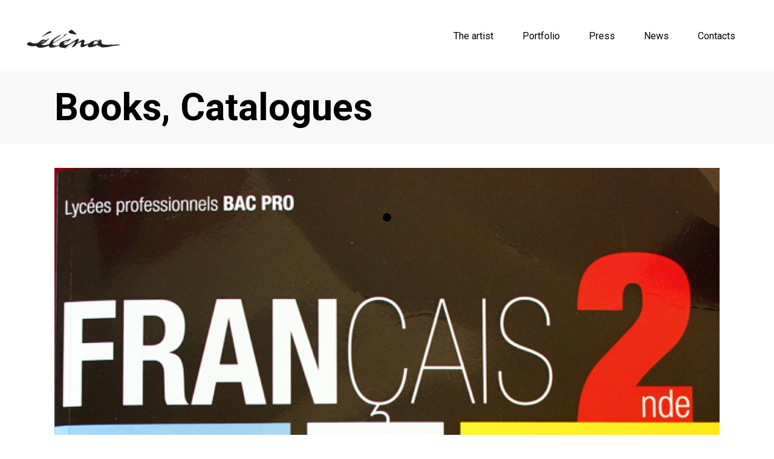

--- FILE ---
content_type: text/html; charset=UTF-8
request_url: https://www.art-elena.com/category/press/books-catalogue/
body_size: 12839
content:
<!DOCTYPE html>
<html lang="en-US">
<head>
    
        <meta charset="UTF-8"/>
        <link rel="profile" href="http://gmpg.org/xfn/11"/>
		
	            <meta name="viewport" content="width=device-width,initial-scale=1,user-scalable=yes">
		<meta name='robots' content='noindex, follow' />

	<!-- This site is optimized with the Yoast SEO plugin v20.2.1 - https://yoast.com/wordpress/plugins/seo/ -->
	<title>Books, Catalogues Archives &ndash; elena paroucheva</title>
	<meta property="og:locale" content="en_US" />
	<meta property="og:type" content="article" />
	<meta property="og:title" content="Books, Catalogues Archives &ndash; elena paroucheva" />
	<meta property="og:url" content="https://www.art-elena.com/category/press/books-catalogue/" />
	<meta property="og:site_name" content="elena paroucheva" />
	<meta name="twitter:card" content="summary_large_image" />
	<script type="application/ld+json" class="yoast-schema-graph">{"@context":"https://schema.org","@graph":[{"@type":"CollectionPage","@id":"https://www.art-elena.com/category/press/books-catalogue/","url":"https://www.art-elena.com/category/press/books-catalogue/","name":"Books, Catalogues Archives &ndash; elena paroucheva","isPartOf":{"@id":"https://www.art-elena.com/#website"},"primaryImageOfPage":{"@id":"https://www.art-elena.com/category/press/books-catalogue/#primaryimage"},"image":{"@id":"https://www.art-elena.com/category/press/books-catalogue/#primaryimage"},"thumbnailUrl":"https://www.art-elena.com/hrue/uploads/2018/08/2011-Livre-FRANCAIS-elena-1.jpg","breadcrumb":{"@id":"https://www.art-elena.com/category/press/books-catalogue/#breadcrumb"},"inLanguage":"en-US"},{"@type":"ImageObject","inLanguage":"en-US","@id":"https://www.art-elena.com/category/press/books-catalogue/#primaryimage","url":"https://www.art-elena.com/hrue/uploads/2018/08/2011-Livre-FRANCAIS-elena-1.jpg","contentUrl":"https://www.art-elena.com/hrue/uploads/2018/08/2011-Livre-FRANCAIS-elena-1.jpg","width":1492,"height":2000},{"@type":"BreadcrumbList","@id":"https://www.art-elena.com/category/press/books-catalogue/#breadcrumb","itemListElement":[{"@type":"ListItem","position":1,"name":"Home","item":"https://www.art-elena.com/"},{"@type":"ListItem","position":2,"name":"Press","item":"https://www.art-elena.com/category/press/"},{"@type":"ListItem","position":3,"name":"Books, Catalogues"}]},{"@type":"WebSite","@id":"https://www.art-elena.com/#website","url":"https://www.art-elena.com/","name":"elena paroucheva","description":"аrt and environment, pylons sculptures","potentialAction":[{"@type":"SearchAction","target":{"@type":"EntryPoint","urlTemplate":"https://www.art-elena.com/?s={search_term_string}"},"query-input":"required name=search_term_string"}],"inLanguage":"en-US"}]}</script>
	<!-- / Yoast SEO plugin. -->


<link rel='dns-prefetch' href='//www.art-elena.com' />
<link rel='dns-prefetch' href='//fonts.googleapis.com' />
<link rel="alternate" type="application/rss+xml" title="elena paroucheva &raquo; Feed" href="https://www.art-elena.com/feed/" />
<link rel="alternate" type="application/rss+xml" title="elena paroucheva &raquo; Comments Feed" href="https://www.art-elena.com/comments/feed/" />
<link rel="alternate" type="application/rss+xml" title="elena paroucheva &raquo; Books, Catalogues Category Feed" href="https://www.art-elena.com/category/press/books-catalogue/feed/" />
<script type="text/javascript">
window._wpemojiSettings = {"baseUrl":"https:\/\/s.w.org\/images\/core\/emoji\/14.0.0\/72x72\/","ext":".png","svgUrl":"https:\/\/s.w.org\/images\/core\/emoji\/14.0.0\/svg\/","svgExt":".svg","source":{"concatemoji":"https:\/\/www.art-elena.com\/wp-includes\/js\/wp-emoji-release.min.js?ver=6.1.9"}};
/*! This file is auto-generated */
!function(e,a,t){var n,r,o,i=a.createElement("canvas"),p=i.getContext&&i.getContext("2d");function s(e,t){var a=String.fromCharCode,e=(p.clearRect(0,0,i.width,i.height),p.fillText(a.apply(this,e),0,0),i.toDataURL());return p.clearRect(0,0,i.width,i.height),p.fillText(a.apply(this,t),0,0),e===i.toDataURL()}function c(e){var t=a.createElement("script");t.src=e,t.defer=t.type="text/javascript",a.getElementsByTagName("head")[0].appendChild(t)}for(o=Array("flag","emoji"),t.supports={everything:!0,everythingExceptFlag:!0},r=0;r<o.length;r++)t.supports[o[r]]=function(e){if(p&&p.fillText)switch(p.textBaseline="top",p.font="600 32px Arial",e){case"flag":return s([127987,65039,8205,9895,65039],[127987,65039,8203,9895,65039])?!1:!s([55356,56826,55356,56819],[55356,56826,8203,55356,56819])&&!s([55356,57332,56128,56423,56128,56418,56128,56421,56128,56430,56128,56423,56128,56447],[55356,57332,8203,56128,56423,8203,56128,56418,8203,56128,56421,8203,56128,56430,8203,56128,56423,8203,56128,56447]);case"emoji":return!s([129777,127995,8205,129778,127999],[129777,127995,8203,129778,127999])}return!1}(o[r]),t.supports.everything=t.supports.everything&&t.supports[o[r]],"flag"!==o[r]&&(t.supports.everythingExceptFlag=t.supports.everythingExceptFlag&&t.supports[o[r]]);t.supports.everythingExceptFlag=t.supports.everythingExceptFlag&&!t.supports.flag,t.DOMReady=!1,t.readyCallback=function(){t.DOMReady=!0},t.supports.everything||(n=function(){t.readyCallback()},a.addEventListener?(a.addEventListener("DOMContentLoaded",n,!1),e.addEventListener("load",n,!1)):(e.attachEvent("onload",n),a.attachEvent("onreadystatechange",function(){"complete"===a.readyState&&t.readyCallback()})),(e=t.source||{}).concatemoji?c(e.concatemoji):e.wpemoji&&e.twemoji&&(c(e.twemoji),c(e.wpemoji)))}(window,document,window._wpemojiSettings);
</script>
<style type="text/css">
img.wp-smiley,
img.emoji {
	display: inline !important;
	border: none !important;
	box-shadow: none !important;
	height: 1em !important;
	width: 1em !important;
	margin: 0 0.07em !important;
	vertical-align: -0.1em !important;
	background: none !important;
	padding: 0 !important;
}
</style>
	<link rel='stylesheet' id='wp-block-library-css' href='https://www.art-elena.com/wp-includes/css/dist/block-library/style.min.css?ver=6.1.9' type='text/css' media='all' />
<link rel='stylesheet' id='classic-theme-styles-css' href='https://www.art-elena.com/wp-includes/css/classic-themes.min.css?ver=1' type='text/css' media='all' />
<style id='global-styles-inline-css' type='text/css'>
body{--wp--preset--color--black: #000000;--wp--preset--color--cyan-bluish-gray: #abb8c3;--wp--preset--color--white: #ffffff;--wp--preset--color--pale-pink: #f78da7;--wp--preset--color--vivid-red: #cf2e2e;--wp--preset--color--luminous-vivid-orange: #ff6900;--wp--preset--color--luminous-vivid-amber: #fcb900;--wp--preset--color--light-green-cyan: #7bdcb5;--wp--preset--color--vivid-green-cyan: #00d084;--wp--preset--color--pale-cyan-blue: #8ed1fc;--wp--preset--color--vivid-cyan-blue: #0693e3;--wp--preset--color--vivid-purple: #9b51e0;--wp--preset--gradient--vivid-cyan-blue-to-vivid-purple: linear-gradient(135deg,rgba(6,147,227,1) 0%,rgb(155,81,224) 100%);--wp--preset--gradient--light-green-cyan-to-vivid-green-cyan: linear-gradient(135deg,rgb(122,220,180) 0%,rgb(0,208,130) 100%);--wp--preset--gradient--luminous-vivid-amber-to-luminous-vivid-orange: linear-gradient(135deg,rgba(252,185,0,1) 0%,rgba(255,105,0,1) 100%);--wp--preset--gradient--luminous-vivid-orange-to-vivid-red: linear-gradient(135deg,rgba(255,105,0,1) 0%,rgb(207,46,46) 100%);--wp--preset--gradient--very-light-gray-to-cyan-bluish-gray: linear-gradient(135deg,rgb(238,238,238) 0%,rgb(169,184,195) 100%);--wp--preset--gradient--cool-to-warm-spectrum: linear-gradient(135deg,rgb(74,234,220) 0%,rgb(151,120,209) 20%,rgb(207,42,186) 40%,rgb(238,44,130) 60%,rgb(251,105,98) 80%,rgb(254,248,76) 100%);--wp--preset--gradient--blush-light-purple: linear-gradient(135deg,rgb(255,206,236) 0%,rgb(152,150,240) 100%);--wp--preset--gradient--blush-bordeaux: linear-gradient(135deg,rgb(254,205,165) 0%,rgb(254,45,45) 50%,rgb(107,0,62) 100%);--wp--preset--gradient--luminous-dusk: linear-gradient(135deg,rgb(255,203,112) 0%,rgb(199,81,192) 50%,rgb(65,88,208) 100%);--wp--preset--gradient--pale-ocean: linear-gradient(135deg,rgb(255,245,203) 0%,rgb(182,227,212) 50%,rgb(51,167,181) 100%);--wp--preset--gradient--electric-grass: linear-gradient(135deg,rgb(202,248,128) 0%,rgb(113,206,126) 100%);--wp--preset--gradient--midnight: linear-gradient(135deg,rgb(2,3,129) 0%,rgb(40,116,252) 100%);--wp--preset--duotone--dark-grayscale: url('#wp-duotone-dark-grayscale');--wp--preset--duotone--grayscale: url('#wp-duotone-grayscale');--wp--preset--duotone--purple-yellow: url('#wp-duotone-purple-yellow');--wp--preset--duotone--blue-red: url('#wp-duotone-blue-red');--wp--preset--duotone--midnight: url('#wp-duotone-midnight');--wp--preset--duotone--magenta-yellow: url('#wp-duotone-magenta-yellow');--wp--preset--duotone--purple-green: url('#wp-duotone-purple-green');--wp--preset--duotone--blue-orange: url('#wp-duotone-blue-orange');--wp--preset--font-size--small: 13px;--wp--preset--font-size--medium: 20px;--wp--preset--font-size--large: 36px;--wp--preset--font-size--x-large: 42px;--wp--preset--spacing--20: 0.44rem;--wp--preset--spacing--30: 0.67rem;--wp--preset--spacing--40: 1rem;--wp--preset--spacing--50: 1.5rem;--wp--preset--spacing--60: 2.25rem;--wp--preset--spacing--70: 3.38rem;--wp--preset--spacing--80: 5.06rem;}:where(.is-layout-flex){gap: 0.5em;}body .is-layout-flow > .alignleft{float: left;margin-inline-start: 0;margin-inline-end: 2em;}body .is-layout-flow > .alignright{float: right;margin-inline-start: 2em;margin-inline-end: 0;}body .is-layout-flow > .aligncenter{margin-left: auto !important;margin-right: auto !important;}body .is-layout-constrained > .alignleft{float: left;margin-inline-start: 0;margin-inline-end: 2em;}body .is-layout-constrained > .alignright{float: right;margin-inline-start: 2em;margin-inline-end: 0;}body .is-layout-constrained > .aligncenter{margin-left: auto !important;margin-right: auto !important;}body .is-layout-constrained > :where(:not(.alignleft):not(.alignright):not(.alignfull)){max-width: var(--wp--style--global--content-size);margin-left: auto !important;margin-right: auto !important;}body .is-layout-constrained > .alignwide{max-width: var(--wp--style--global--wide-size);}body .is-layout-flex{display: flex;}body .is-layout-flex{flex-wrap: wrap;align-items: center;}body .is-layout-flex > *{margin: 0;}:where(.wp-block-columns.is-layout-flex){gap: 2em;}.has-black-color{color: var(--wp--preset--color--black) !important;}.has-cyan-bluish-gray-color{color: var(--wp--preset--color--cyan-bluish-gray) !important;}.has-white-color{color: var(--wp--preset--color--white) !important;}.has-pale-pink-color{color: var(--wp--preset--color--pale-pink) !important;}.has-vivid-red-color{color: var(--wp--preset--color--vivid-red) !important;}.has-luminous-vivid-orange-color{color: var(--wp--preset--color--luminous-vivid-orange) !important;}.has-luminous-vivid-amber-color{color: var(--wp--preset--color--luminous-vivid-amber) !important;}.has-light-green-cyan-color{color: var(--wp--preset--color--light-green-cyan) !important;}.has-vivid-green-cyan-color{color: var(--wp--preset--color--vivid-green-cyan) !important;}.has-pale-cyan-blue-color{color: var(--wp--preset--color--pale-cyan-blue) !important;}.has-vivid-cyan-blue-color{color: var(--wp--preset--color--vivid-cyan-blue) !important;}.has-vivid-purple-color{color: var(--wp--preset--color--vivid-purple) !important;}.has-black-background-color{background-color: var(--wp--preset--color--black) !important;}.has-cyan-bluish-gray-background-color{background-color: var(--wp--preset--color--cyan-bluish-gray) !important;}.has-white-background-color{background-color: var(--wp--preset--color--white) !important;}.has-pale-pink-background-color{background-color: var(--wp--preset--color--pale-pink) !important;}.has-vivid-red-background-color{background-color: var(--wp--preset--color--vivid-red) !important;}.has-luminous-vivid-orange-background-color{background-color: var(--wp--preset--color--luminous-vivid-orange) !important;}.has-luminous-vivid-amber-background-color{background-color: var(--wp--preset--color--luminous-vivid-amber) !important;}.has-light-green-cyan-background-color{background-color: var(--wp--preset--color--light-green-cyan) !important;}.has-vivid-green-cyan-background-color{background-color: var(--wp--preset--color--vivid-green-cyan) !important;}.has-pale-cyan-blue-background-color{background-color: var(--wp--preset--color--pale-cyan-blue) !important;}.has-vivid-cyan-blue-background-color{background-color: var(--wp--preset--color--vivid-cyan-blue) !important;}.has-vivid-purple-background-color{background-color: var(--wp--preset--color--vivid-purple) !important;}.has-black-border-color{border-color: var(--wp--preset--color--black) !important;}.has-cyan-bluish-gray-border-color{border-color: var(--wp--preset--color--cyan-bluish-gray) !important;}.has-white-border-color{border-color: var(--wp--preset--color--white) !important;}.has-pale-pink-border-color{border-color: var(--wp--preset--color--pale-pink) !important;}.has-vivid-red-border-color{border-color: var(--wp--preset--color--vivid-red) !important;}.has-luminous-vivid-orange-border-color{border-color: var(--wp--preset--color--luminous-vivid-orange) !important;}.has-luminous-vivid-amber-border-color{border-color: var(--wp--preset--color--luminous-vivid-amber) !important;}.has-light-green-cyan-border-color{border-color: var(--wp--preset--color--light-green-cyan) !important;}.has-vivid-green-cyan-border-color{border-color: var(--wp--preset--color--vivid-green-cyan) !important;}.has-pale-cyan-blue-border-color{border-color: var(--wp--preset--color--pale-cyan-blue) !important;}.has-vivid-cyan-blue-border-color{border-color: var(--wp--preset--color--vivid-cyan-blue) !important;}.has-vivid-purple-border-color{border-color: var(--wp--preset--color--vivid-purple) !important;}.has-vivid-cyan-blue-to-vivid-purple-gradient-background{background: var(--wp--preset--gradient--vivid-cyan-blue-to-vivid-purple) !important;}.has-light-green-cyan-to-vivid-green-cyan-gradient-background{background: var(--wp--preset--gradient--light-green-cyan-to-vivid-green-cyan) !important;}.has-luminous-vivid-amber-to-luminous-vivid-orange-gradient-background{background: var(--wp--preset--gradient--luminous-vivid-amber-to-luminous-vivid-orange) !important;}.has-luminous-vivid-orange-to-vivid-red-gradient-background{background: var(--wp--preset--gradient--luminous-vivid-orange-to-vivid-red) !important;}.has-very-light-gray-to-cyan-bluish-gray-gradient-background{background: var(--wp--preset--gradient--very-light-gray-to-cyan-bluish-gray) !important;}.has-cool-to-warm-spectrum-gradient-background{background: var(--wp--preset--gradient--cool-to-warm-spectrum) !important;}.has-blush-light-purple-gradient-background{background: var(--wp--preset--gradient--blush-light-purple) !important;}.has-blush-bordeaux-gradient-background{background: var(--wp--preset--gradient--blush-bordeaux) !important;}.has-luminous-dusk-gradient-background{background: var(--wp--preset--gradient--luminous-dusk) !important;}.has-pale-ocean-gradient-background{background: var(--wp--preset--gradient--pale-ocean) !important;}.has-electric-grass-gradient-background{background: var(--wp--preset--gradient--electric-grass) !important;}.has-midnight-gradient-background{background: var(--wp--preset--gradient--midnight) !important;}.has-small-font-size{font-size: var(--wp--preset--font-size--small) !important;}.has-medium-font-size{font-size: var(--wp--preset--font-size--medium) !important;}.has-large-font-size{font-size: var(--wp--preset--font-size--large) !important;}.has-x-large-font-size{font-size: var(--wp--preset--font-size--x-large) !important;}
.wp-block-navigation a:where(:not(.wp-element-button)){color: inherit;}
:where(.wp-block-columns.is-layout-flex){gap: 2em;}
.wp-block-pullquote{font-size: 1.5em;line-height: 1.6;}
</style>
<link rel='stylesheet' id='contact-form-7-css' href='https://www.art-elena.com/hrue/plugins/contact-form-7/includes/css/styles.css?ver=5.7.4' type='text/css' media='all' />
<link rel='stylesheet' id='ottar-edge-default-style-css' href='https://www.art-elena.com/hrue/themes/ottar/style.css?ver=6.1.9' type='text/css' media='all' />
<link rel='stylesheet' id='ottar-edge-modules-css' href='https://www.art-elena.com/hrue/themes/ottar/assets/css/modules.min.css?ver=6.1.9' type='text/css' media='all' />
<link rel='stylesheet' id='ottar-edge-dripicons-css' href='https://www.art-elena.com/hrue/themes/ottar/framework/lib/icons-pack/dripicons/dripicons.css?ver=6.1.9' type='text/css' media='all' />
<link rel='stylesheet' id='ottar-edge-font_elegant-css' href='https://www.art-elena.com/hrue/themes/ottar/framework/lib/icons-pack/elegant-icons/style.min.css?ver=6.1.9' type='text/css' media='all' />
<link rel='stylesheet' id='ottar-edge-font_awesome-css' href='https://www.art-elena.com/hrue/themes/ottar/framework/lib/icons-pack/font-awesome/css/fontawesome-all.min.css?ver=6.1.9' type='text/css' media='all' />
<link rel='stylesheet' id='ottar-edge-ion_icons-css' href='https://www.art-elena.com/hrue/themes/ottar/framework/lib/icons-pack/ion-icons/css/ionicons.min.css?ver=6.1.9' type='text/css' media='all' />
<link rel='stylesheet' id='ottar-edge-linea_icons-css' href='https://www.art-elena.com/hrue/themes/ottar/framework/lib/icons-pack/linea-icons/style.css?ver=6.1.9' type='text/css' media='all' />
<link rel='stylesheet' id='ottar-edge-linear_icons-css' href='https://www.art-elena.com/hrue/themes/ottar/framework/lib/icons-pack/linear-icons/style.css?ver=6.1.9' type='text/css' media='all' />
<link rel='stylesheet' id='ottar-edge-simple_line_icons-css' href='https://www.art-elena.com/hrue/themes/ottar/framework/lib/icons-pack/simple-line-icons/simple-line-icons.css?ver=6.1.9' type='text/css' media='all' />
<link rel='stylesheet' id='mediaelement-css' href='https://www.art-elena.com/wp-includes/js/mediaelement/mediaelementplayer-legacy.min.css?ver=4.2.17' type='text/css' media='all' />
<link rel='stylesheet' id='wp-mediaelement-css' href='https://www.art-elena.com/wp-includes/js/mediaelement/wp-mediaelement.min.css?ver=6.1.9' type='text/css' media='all' />
<link rel='stylesheet' id='ottar-edge-modules-responsive-css' href='https://www.art-elena.com/hrue/themes/ottar/assets/css/modules-responsive.min.css?ver=6.1.9' type='text/css' media='all' />
<link rel='stylesheet' id='ottar-edge-google-fonts-css' href='https://fonts.googleapis.com/css?family=Roboto%3A400%2C700&#038;subset=latin-ext&#038;ver=1.0.0' type='text/css' media='all' />
<link rel='stylesheet' id='js_composer_front-css' href='https://www.art-elena.com/hrue/plugins/js_composer/assets/css/js_composer.min.css?ver=6.10.0' type='text/css' media='all' />
<script type='text/javascript' src='https://www.art-elena.com/wp-includes/js/jquery/jquery.min.js?ver=3.6.1' id='jquery-core-js'></script>
<script type='text/javascript' src='https://www.art-elena.com/wp-includes/js/jquery/jquery-migrate.min.js?ver=3.3.2' id='jquery-migrate-js'></script>
<link rel="https://api.w.org/" href="https://www.art-elena.com/wp-json/" /><link rel="alternate" type="application/json" href="https://www.art-elena.com/wp-json/wp/v2/categories/235" /><link rel="EditURI" type="application/rsd+xml" title="RSD" href="https://www.art-elena.com/xmlrpc.php?rsd" />
<link rel="wlwmanifest" type="application/wlwmanifest+xml" href="https://www.art-elena.com/wp-includes/wlwmanifest.xml" />
<meta name="generator" content="WordPress 6.1.9" />
<script type="text/javascript">//<![CDATA[
  function external_links_in_new_windows_loop() {
    if (!document.links) {
      document.links = document.getElementsByTagName('a');
    }
    var change_link = false;
    var force = '';
    var ignore = '';

    for (var t=0; t<document.links.length; t++) {
      var all_links = document.links[t];
      change_link = false;
      
      if(document.links[t].hasAttribute('onClick') == false) {
        // forced if the address starts with http (or also https), but does not link to the current domain
        if(all_links.href.search(/^http/) != -1 && all_links.href.search('www.art-elena.com') == -1 && all_links.href.search(/^#/) == -1) {
          // console.log('Changed ' + all_links.href);
          change_link = true;
        }
          
        if(force != '' && all_links.href.search(force) != -1) {
          // forced
          // console.log('force ' + all_links.href);
          change_link = true;
        }
        
        if(ignore != '' && all_links.href.search(ignore) != -1) {
          // console.log('ignore ' + all_links.href);
          // ignored
          change_link = false;
        }

        if(change_link == true) {
          // console.log('Changed ' + all_links.href);
          document.links[t].setAttribute('onClick', 'javascript:window.open(\'' + all_links.href.replace(/'/g, '') + '\', \'_blank\', \'noopener\'); return false;');
          document.links[t].removeAttribute('target');
        }
      }
    }
  }
  
  // Load
  function external_links_in_new_windows_load(func)
  {  
    var oldonload = window.onload;
    if (typeof window.onload != 'function'){
      window.onload = func;
    } else {
      window.onload = function(){
        oldonload();
        func();
      }
    }
  }

  external_links_in_new_windows_load(external_links_in_new_windows_loop);
  //]]></script>

<meta name="generator" content="Powered by WPBakery Page Builder - drag and drop page builder for WordPress."/>
<style type="text/css">.broken_link, a.broken_link {
	text-decoration: line-through;
}</style><meta name="generator" content="Powered by Slider Revolution 6.6.8 - responsive, Mobile-Friendly Slider Plugin for WordPress with comfortable drag and drop interface." />
<link rel="icon" href="https://www.art-elena.com/hrue/uploads/2018/07/elena-thumbnail.png" sizes="32x32" />
<link rel="icon" href="https://www.art-elena.com/hrue/uploads/2018/07/elena-thumbnail.png" sizes="192x192" />
<link rel="apple-touch-icon" href="https://www.art-elena.com/hrue/uploads/2018/07/elena-thumbnail.png" />
<meta name="msapplication-TileImage" content="https://www.art-elena.com/hrue/uploads/2018/07/elena-thumbnail.png" />
<script>function setREVStartSize(e){
			//window.requestAnimationFrame(function() {
				window.RSIW = window.RSIW===undefined ? window.innerWidth : window.RSIW;
				window.RSIH = window.RSIH===undefined ? window.innerHeight : window.RSIH;
				try {
					var pw = document.getElementById(e.c).parentNode.offsetWidth,
						newh;
					pw = pw===0 || isNaN(pw) || (e.l=="fullwidth" || e.layout=="fullwidth") ? window.RSIW : pw;
					e.tabw = e.tabw===undefined ? 0 : parseInt(e.tabw);
					e.thumbw = e.thumbw===undefined ? 0 : parseInt(e.thumbw);
					e.tabh = e.tabh===undefined ? 0 : parseInt(e.tabh);
					e.thumbh = e.thumbh===undefined ? 0 : parseInt(e.thumbh);
					e.tabhide = e.tabhide===undefined ? 0 : parseInt(e.tabhide);
					e.thumbhide = e.thumbhide===undefined ? 0 : parseInt(e.thumbhide);
					e.mh = e.mh===undefined || e.mh=="" || e.mh==="auto" ? 0 : parseInt(e.mh,0);
					if(e.layout==="fullscreen" || e.l==="fullscreen")
						newh = Math.max(e.mh,window.RSIH);
					else{
						e.gw = Array.isArray(e.gw) ? e.gw : [e.gw];
						for (var i in e.rl) if (e.gw[i]===undefined || e.gw[i]===0) e.gw[i] = e.gw[i-1];
						e.gh = e.el===undefined || e.el==="" || (Array.isArray(e.el) && e.el.length==0)? e.gh : e.el;
						e.gh = Array.isArray(e.gh) ? e.gh : [e.gh];
						for (var i in e.rl) if (e.gh[i]===undefined || e.gh[i]===0) e.gh[i] = e.gh[i-1];
											
						var nl = new Array(e.rl.length),
							ix = 0,
							sl;
						e.tabw = e.tabhide>=pw ? 0 : e.tabw;
						e.thumbw = e.thumbhide>=pw ? 0 : e.thumbw;
						e.tabh = e.tabhide>=pw ? 0 : e.tabh;
						e.thumbh = e.thumbhide>=pw ? 0 : e.thumbh;
						for (var i in e.rl) nl[i] = e.rl[i]<window.RSIW ? 0 : e.rl[i];
						sl = nl[0];
						for (var i in nl) if (sl>nl[i] && nl[i]>0) { sl = nl[i]; ix=i;}
						var m = pw>(e.gw[ix]+e.tabw+e.thumbw) ? 1 : (pw-(e.tabw+e.thumbw)) / (e.gw[ix]);
						newh =  (e.gh[ix] * m) + (e.tabh + e.thumbh);
					}
					var el = document.getElementById(e.c);
					if (el!==null && el) el.style.height = newh+"px";
					el = document.getElementById(e.c+"_wrapper");
					if (el!==null && el) {
						el.style.height = newh+"px";
						el.style.display = "block";
					}
				} catch(e){
					console.log("Failure at Presize of Slider:" + e)
				}
			//});
		  };</script>
		<style type="text/css" id="wp-custom-css">
			.edgtf-logo-wrapper a img {
	height: 40px;
}		</style>
		<noscript><style> .wpb_animate_when_almost_visible { opacity: 1; }</style></noscript></head>
<body class="archive category category-books-catalogue category-235 ottar-core-1.2.1 ottar child-child-ver-1.0.0 ottar-ver-1.8.1 edgtf-custom-cursor-enabled edgtf-smooth-page-transitions edgtf-smooth-page-transitions-preloader edgtf-smooth-page-transitions-fadeout edgtf-grid-1300 edgtf-empty-google-api edgtf-wide-dropdown-menu-content-in-grid edgtf-fixed-on-scroll edgtf-dropdown-default edgtf-header-standard edgtf-menu-area-shadow-disable edgtf-menu-area-in-grid-shadow-disable edgtf-menu-area-border-disable edgtf-menu-area-in-grid-border-disable edgtf-logo-area-border-disable edgtf-header-vertical-shadow-disable edgtf-header-vertical-border-disable edgtf-default-mobile-header edgtf-sticky-up-mobile-header wpb-js-composer js-comp-ver-6.10.0 vc_responsive" itemscope itemtype="http://schema.org/WebPage">
            <div class="edgtf-smooth-transition-loader edgtf-mimic-ajax">
                <div class="edgtf-st-loader">
					<div class="edgtf-loading-title-holder"><div class="edgtf-loading-title-bgrnd"></div></div>                </div>
            </div>
		
<div class="edgtf-wrapper">
    <div class="edgtf-wrapper-inner">
        
    <header class="edgtf-page-header">
        
                <div class="edgtf-fixed-wrapper">
            
            <div class="edgtf-menu-area edgtf-menu-right">
                
                
                    <div class="edgtf-vertical-align-containers">
                        <div class="edgtf-position-left"><!--
				 -->
                            <div class="edgtf-position-left-inner">
                                

    <div class="edgtf-logo-wrapper">
        <a itemprop="url" href="https://www.art-elena.com/" style="height: 25px;">
            <img itemprop="image" class="edgtf-normal-logo" src="https://www.art-elena.com/hrue/uploads/2018/07/elena-logo.png" width="194" height="50"  alt="logo"/>
                            <img itemprop="image" class="edgtf-dark-logo" src="https://www.art-elena.com/hrue/uploads/2018/07/elena-logo.png" width="194" height="50"  alt="dark logo"/>                            <img itemprop="image" class="edgtf-light-logo" src="https://www.art-elena.com/hrue/uploads/2018/07/elena-logo-white.png" width="194" height="50"  alt="light logo"/>        </a>
    </div>

                                                            </div>
                        </div>
                                                <div class="edgtf-position-right"><!--
				 -->
                            <div class="edgtf-position-right-inner">
                                                                    
    <nav class="edgtf-main-menu edgtf-drop-down edgtf-default-nav">
        <ul id="menu-elena-primary-menu" class="clearfix"><li id="nav-menu-item-3670" class="menu-item menu-item-type-post_type menu-item-object-page menu-item-has-children  has_sub narrow"><a href="https://www.art-elena.com/about-me/" class=""><span class="item_outer"><span class="item_text">The artist</span><i class="edgtf-menu-arrow fa fa-angle-down"></i></span></a>
<div class="second"><div class="inner"><ul>
	<li id="nav-menu-item-4404" class="menu-item menu-item-type-post_type menu-item-object-page "><a href="https://www.art-elena.com/about-me/the-concept/" class=""><span class="item_outer"><span class="item_text">The Concept</span></span></a></li>
	<li id="nav-menu-item-4403" class="menu-item menu-item-type-post_type menu-item-object-page "><a href="https://www.art-elena.com/about-me/the-artist/" class=""><span class="item_outer"><span class="item_text">The Artist</span></span></a></li>
</ul></div></div>
</li>
<li id="nav-menu-item-3869" class="menu-item menu-item-type-post_type menu-item-object-page menu-item-has-children  has_sub narrow"><a href="https://www.art-elena.com/portfolio/" class=""><span class="item_outer"><span class="item_text">Portfolio</span><i class="edgtf-menu-arrow fa fa-angle-down"></i></span></a>
<div class="second"><div class="inner"><ul>
	<li id="nav-menu-item-4514" class="menu-item menu-item-type-post_type menu-item-object-page "><a href="https://www.art-elena.com/electric-art/" class=""><span class="item_outer"><span class="item_text">Electric Art</span></span></a></li>
	<li id="nav-menu-item-4515" class="menu-item menu-item-type-custom menu-item-object-custom "><a href="http://www.art-elena.com/projects/wind-art/" class=""><span class="item_outer"><span class="item_text">Wind art</span></span></a></li>
	<li id="nav-menu-item-4510" class="menu-item menu-item-type-post_type menu-item-object-page "><a href="https://www.art-elena.com/conceptual-art/" class=""><span class="item_outer"><span class="item_text">Conceptual art</span></span></a></li>
	<li id="nav-menu-item-4516" class="menu-item menu-item-type-post_type menu-item-object-page "><a href="https://www.art-elena.com/in-situ/" class=""><span class="item_outer"><span class="item_text">In Situ</span></span></a></li>
</ul></div></div>
</li>
<li id="nav-menu-item-4031" class="menu-item menu-item-type-post_type menu-item-object-page menu-item-has-children  has_sub narrow"><a href="https://www.art-elena.com/press/" class=""><span class="item_outer"><span class="item_text">Press</span><i class="edgtf-menu-arrow fa fa-angle-down"></i></span></a>
<div class="second"><div class="inner"><ul>
	<li id="nav-menu-item-4401" class="menu-item menu-item-type-post_type menu-item-object-page "><a href="https://www.art-elena.com/press-articles/" class=""><span class="item_outer"><span class="item_text">Press, Articles</span></span></a></li>
	<li id="nav-menu-item-4402" class="menu-item menu-item-type-post_type menu-item-object-post "><a href="https://www.art-elena.com/tv-video/" class=""><span class="item_outer"><span class="item_text">TV, Video</span></span></a></li>
	<li id="nav-menu-item-4400" class="menu-item menu-item-type-post_type menu-item-object-page "><a href="https://www.art-elena.com/books-catalogues/" class=""><span class="item_outer"><span class="item_text">Books, Catalogues</span></span></a></li>
</ul></div></div>
</li>
<li id="nav-menu-item-4032" class="menu-item menu-item-type-post_type menu-item-object-page  narrow"><a href="https://www.art-elena.com/news/" class=""><span class="item_outer"><span class="item_text">News</span></span></a></li>
<li id="nav-menu-item-4463" class="menu-item menu-item-type-post_type menu-item-object-page  narrow"><a href="https://www.art-elena.com/contacts/" class=""><span class="item_outer"><span class="item_text">Contacts</span></span></a></li>
</ul>    </nav>

                                                                                            </div>
                        </div>
                    </div>

                                </div>

                    </div>
    
        
            </header>


    <header class="edgtf-mobile-header">
        
        <div class="edgtf-mobile-header-inner">
            <div class="edgtf-mobile-header-holder">
                <div class="edgtf-grid">
                    <div class="edgtf-vertical-align-containers">
                        <div class="edgtf-vertical-align-containers">
                                                            <div class="edgtf-mobile-menu-opener edgtf-mobile-menu-opener-icon-pack">
                                    <a href="javascript:void(0)">
									<span class="edgtf-mobile-menu-icon">
										<i class="edgtf-icon-font-awesome fa fa-bars "></i>									</span>
                                                                            </a>
                                </div>
                                                        <div class="edgtf-position-center"><!--
						 -->
                                <div class="edgtf-position-center-inner">
                                    

    <div class="edgtf-mobile-logo-wrapper">
        <a itemprop="url" href="https://www.art-elena.com/" style="height: 25px">
            <img itemprop="image" src="https://www.art-elena.com/hrue/uploads/2018/07/elena-logo.png" width="194" height="50"  alt="Mobile Logo"/>
        </a>
    </div>

                                </div>
                            </div>
                            <div class="edgtf-position-right"><!--
						 -->
                                <div class="edgtf-position-right-inner">
                                                                    </div>
                            </div>
                        </div>
                    </div>
                </div>
            </div>
            
            <nav class="edgtf-mobile-nav" role="navigation" aria-label="Mobile Menu">
            <div class="edgtf-grid">
                <ul id="menu-elena-primary-menu-1" class=""><li id="mobile-menu-item-3670" class="menu-item menu-item-type-post_type menu-item-object-page menu-item-has-children  has_sub"><a href="https://www.art-elena.com/about-me/" class=""><span>The artist</span></a><span class="mobile_arrow"><i class="edgtf-sub-arrow fa fa-angle-right"></i><i class="fa fa-angle-down"></i></span>
<ul class="sub_menu">
	<li id="mobile-menu-item-4404" class="menu-item menu-item-type-post_type menu-item-object-page "><a href="https://www.art-elena.com/about-me/the-concept/" class=""><span>The Concept</span></a></li>
	<li id="mobile-menu-item-4403" class="menu-item menu-item-type-post_type menu-item-object-page "><a href="https://www.art-elena.com/about-me/the-artist/" class=""><span>The Artist</span></a></li>
</ul>
</li>
<li id="mobile-menu-item-3869" class="menu-item menu-item-type-post_type menu-item-object-page menu-item-has-children  has_sub"><a href="https://www.art-elena.com/portfolio/" class=""><span>Portfolio</span></a><span class="mobile_arrow"><i class="edgtf-sub-arrow fa fa-angle-right"></i><i class="fa fa-angle-down"></i></span>
<ul class="sub_menu">
	<li id="mobile-menu-item-4514" class="menu-item menu-item-type-post_type menu-item-object-page "><a href="https://www.art-elena.com/electric-art/" class=""><span>Electric Art</span></a></li>
	<li id="mobile-menu-item-4515" class="menu-item menu-item-type-custom menu-item-object-custom "><a href="http://www.art-elena.com/projects/wind-art/" class=""><span>Wind art</span></a></li>
	<li id="mobile-menu-item-4510" class="menu-item menu-item-type-post_type menu-item-object-page "><a href="https://www.art-elena.com/conceptual-art/" class=""><span>Conceptual art</span></a></li>
	<li id="mobile-menu-item-4516" class="menu-item menu-item-type-post_type menu-item-object-page "><a href="https://www.art-elena.com/in-situ/" class=""><span>In Situ</span></a></li>
</ul>
</li>
<li id="mobile-menu-item-4031" class="menu-item menu-item-type-post_type menu-item-object-page menu-item-has-children  has_sub"><a href="https://www.art-elena.com/press/" class=""><span>Press</span></a><span class="mobile_arrow"><i class="edgtf-sub-arrow fa fa-angle-right"></i><i class="fa fa-angle-down"></i></span>
<ul class="sub_menu">
	<li id="mobile-menu-item-4401" class="menu-item menu-item-type-post_type menu-item-object-page "><a href="https://www.art-elena.com/press-articles/" class=""><span>Press, Articles</span></a></li>
	<li id="mobile-menu-item-4402" class="menu-item menu-item-type-post_type menu-item-object-post "><a href="https://www.art-elena.com/tv-video/" class=""><span>TV, Video</span></a></li>
	<li id="mobile-menu-item-4400" class="menu-item menu-item-type-post_type menu-item-object-page "><a href="https://www.art-elena.com/books-catalogues/" class=""><span>Books, Catalogues</span></a></li>
</ul>
</li>
<li id="mobile-menu-item-4032" class="menu-item menu-item-type-post_type menu-item-object-page "><a href="https://www.art-elena.com/news/" class=""><span>News</span></a></li>
<li id="mobile-menu-item-4463" class="menu-item menu-item-type-post_type menu-item-object-page "><a href="https://www.art-elena.com/contacts/" class=""><span>Contacts</span></a></li>
</ul>            </div>
        </nav>
    
        </div>

            </header>

            <a id='edgtf-back-to-top' href='#'></a>
		
        <div class="edgtf-content" >
            <div class="edgtf-content-inner">
<div class="edgtf-title-holder edgtf-standard-type edgtf-title-va-header-bottom" style="height: 120px" data-height="120">
    
            <div class="edgtf-title-wrapper" style="height: 120px">
            <div class="edgtf-title-inner">
                <div class="edgtf-grid">
                                            <h1 class="edgtf-page-title entry-title" >
                        Books, Catalogues                        </h1>
                                                        </div>
            </div>
        </div>
    
</div>


    <div class="edgtf-container">
        
        <div class="edgtf-container-inner clearfix">
            <div class="edgtf-grid-row edgtf-grid-large-gutter">
    <div class="edgtf-page-content-holder edgtf-grid-col-12">
        <div class="edgtf-blog-holder edgtf-blog-standard edgtf-blog-pagination-standard" data-blog-type= standard data-next-page= 2 data-max-num-pages= 1 data-post-number= 10 data-excerpt-length= 60 data-archive-category= 235 >
    <div class="edgtf-blog-holder-inner">
        <article id="post-4349" class="edgtf-post-has-media post-4349 post type-post status-publish format-standard has-post-thumbnail hentry category-books-catalogue">
    <div class="edgtf-post-content">
        <div class="edgtf-post-heading">
            
    <div class="edgtf-post-image">
                <a itemprop="url" href="https://www.art-elena.com/school-book/" title="School book">
                        <img width="1492" height="2000" src="https://www.art-elena.com/hrue/uploads/2018/08/2011-Livre-FRANCAIS-elena-1.jpg" class="attachment-full size-full wp-post-image" alt="" decoding="async" srcset="https://www.art-elena.com/hrue/uploads/2018/08/2011-Livre-FRANCAIS-elena-1.jpg 1492w, https://www.art-elena.com/hrue/uploads/2018/08/2011-Livre-FRANCAIS-elena-1-224x300.jpg 224w, https://www.art-elena.com/hrue/uploads/2018/08/2011-Livre-FRANCAIS-elena-1-768x1029.jpg 768w, https://www.art-elena.com/hrue/uploads/2018/08/2011-Livre-FRANCAIS-elena-1-764x1024.jpg 764w" sizes="(max-width: 1492px) 100vw, 1492px" />                    </a>
                </div>
        </div>
        <div class="edgtf-post-text">
            <div class="edgtf-post-text-inner">
                <div class="edgtf-post-info-top">
                    <div class="edgtf-post-info-category">
    <a href="https://www.art-elena.com/category/press/books-catalogue/" rel="category tag">Books, Catalogues</a></div>                </div>
                <div class="edgtf-post-text-main clearfix">
                    
<h3 itemprop="name" class="entry-title edgtf-post-title" >
<a itemprop="url" href="https://www.art-elena.com/school-book/" title="School book">
        School book    </a>
</h3>                                                        </div>
                <div class="edgtf-post-info-bottom clearfix">
                    <div class="edgtf-post-info-bottom-left">
                            <div class="edgtf-post-read-more-button">
        <a itemprop="url" href="https://www.art-elena.com/school-book/" target="_self"  class="edgtf-btn edgtf-btn-medium edgtf-btn-simple edgtf-blog-list-button"  >            <span class="edgtf-btn-text">Read more</span>            </a>    </div>
                    </div>
                    <div class="edgtf-post-info-bottom-right">
                        <div class="edgtf-post-info-author">
    <span class="edgtf-post-info-author-text">
        By    </span>
    <a itemprop="author" class="edgtf-post-info-author-link" href="https://www.art-elena.com/author/parusheva/">
        Elena Paroucheva    </a>
</div>                        <div itemprop="dateCreated" class="edgtf-post-info-date entry-date published updated">
            <a itemprop="url" href="https://www.art-elena.com/2018/08/">
            
            August 1, 2018        </a>
        <meta itemprop="interactionCount" content="UserComments: 0"/>
</div>                            <div class="edgtf-post-info-comments-holder">
        <a itemprop="url" class="edgtf-post-info-comments" href="https://www.art-elena.com/school-book/#respond">
            0 Comments        </a>
    </div>
                            <div class="edgtf-blog-share">
        <div class="edgtf-social-share-holder">
        <ul>
        <li class="edgtf-facebook-share">
    <a itemprop="url" class="edgtf-share-link" href="#" onclick="window.open(&#039;http://www.facebook.com/sharer.php?u=https%3A%2F%2Fwww.art-elena.com%2Fschool-book%2F&#039;, &#039;sharer&#039;, &#039;toolbar=0,status=0,width=620,height=280&#039;);">
        <span class="edgtf-social-network-name">Fb</span>
    </a>
</li><li class="edgtf-twitter-share">
    <a itemprop="url" class="edgtf-share-link" href="#" onclick="window.open(&#039;https://twitter.com/intent/tweet?text=https://www.art-elena.com/school-book/&#039;, &#039;popupwindow&#039;, &#039;scrollbars=yes,width=800,height=400&#039;);">
        <span class="edgtf-social-network-name">Tw</span>
    </a>
</li><li class="edgtf-pinterest-share">
    <a itemprop="url" class="edgtf-share-link" href="#" onclick="popUp=window.open(&#039;https://pinterest.com/pin/create/button/?url=https%3A%2F%2Fwww.art-elena.com%2Fschool-book%2F&amp;description=school-book&amp;image=https%3A%2F%2Fwww.art-elena.com%2Fhrue%2Fuploads%2F2018%2F08%2F2011-Livre-FRANCAIS-elena-1.jpg&#039;, &#039;popupwindow&#039;, &#039;scrollbars=yes,width=800,height=400&#039;);popUp.focus();return false;">
        <span class="edgtf-social-network-name">Pin</span>
    </a>
</li>    </ul>
</div>    </div>
                    </div>
                </div>
            </div>
        </div>
    </div>
</article><article id="post-4332" class="edgtf-post-has-media post-4332 post type-post status-publish format-standard has-post-thumbnail hentry category-books-catalogue">
    <div class="edgtf-post-content">
        <div class="edgtf-post-heading">
            
    <div class="edgtf-post-image">
                <a itemprop="url" href="https://www.art-elena.com/books-thesis/" title="Books &#8211; thesis">
                        <img width="648" height="900" src="https://www.art-elena.com/hrue/uploads/2018/08/covers-3-1.jpg" class="attachment-full size-full wp-post-image" alt="" decoding="async" loading="lazy" srcset="https://www.art-elena.com/hrue/uploads/2018/08/covers-3-1.jpg 648w, https://www.art-elena.com/hrue/uploads/2018/08/covers-3-1-216x300.jpg 216w" sizes="(max-width: 648px) 100vw, 648px" />                    </a>
                </div>
        </div>
        <div class="edgtf-post-text">
            <div class="edgtf-post-text-inner">
                <div class="edgtf-post-info-top">
                    <div class="edgtf-post-info-category">
    <a href="https://www.art-elena.com/category/press/books-catalogue/" rel="category tag">Books, Catalogues</a></div>                </div>
                <div class="edgtf-post-text-main clearfix">
                    
<h3 itemprop="name" class="entry-title edgtf-post-title" >
<a itemprop="url" href="https://www.art-elena.com/books-thesis/" title="Books &#8211; thesis">
        Books &#8211; thesis    </a>
</h3>                                                        </div>
                <div class="edgtf-post-info-bottom clearfix">
                    <div class="edgtf-post-info-bottom-left">
                            <div class="edgtf-post-read-more-button">
        <a itemprop="url" href="https://www.art-elena.com/books-thesis/" target="_self"  class="edgtf-btn edgtf-btn-medium edgtf-btn-simple edgtf-blog-list-button"  >            <span class="edgtf-btn-text">Read more</span>            </a>    </div>
                    </div>
                    <div class="edgtf-post-info-bottom-right">
                        <div class="edgtf-post-info-author">
    <span class="edgtf-post-info-author-text">
        By    </span>
    <a itemprop="author" class="edgtf-post-info-author-link" href="https://www.art-elena.com/author/parusheva/">
        Elena Paroucheva    </a>
</div>                        <div itemprop="dateCreated" class="edgtf-post-info-date entry-date published updated">
            <a itemprop="url" href="https://www.art-elena.com/2018/08/">
            
            August 1, 2018        </a>
        <meta itemprop="interactionCount" content="UserComments: 0"/>
</div>                            <div class="edgtf-post-info-comments-holder">
        <a itemprop="url" class="edgtf-post-info-comments" href="https://www.art-elena.com/books-thesis/#respond">
            0 Comments        </a>
    </div>
                            <div class="edgtf-blog-share">
        <div class="edgtf-social-share-holder">
        <ul>
        <li class="edgtf-facebook-share">
    <a itemprop="url" class="edgtf-share-link" href="#" onclick="window.open(&#039;http://www.facebook.com/sharer.php?u=https%3A%2F%2Fwww.art-elena.com%2Fbooks-thesis%2F&#039;, &#039;sharer&#039;, &#039;toolbar=0,status=0,width=620,height=280&#039;);">
        <span class="edgtf-social-network-name">Fb</span>
    </a>
</li><li class="edgtf-twitter-share">
    <a itemprop="url" class="edgtf-share-link" href="#" onclick="window.open(&#039;https://twitter.com/intent/tweet?text=https://www.art-elena.com/books-thesis/&#039;, &#039;popupwindow&#039;, &#039;scrollbars=yes,width=800,height=400&#039;);">
        <span class="edgtf-social-network-name">Tw</span>
    </a>
</li><li class="edgtf-pinterest-share">
    <a itemprop="url" class="edgtf-share-link" href="#" onclick="popUp=window.open(&#039;https://pinterest.com/pin/create/button/?url=https%3A%2F%2Fwww.art-elena.com%2Fbooks-thesis%2F&amp;description=books-thesis&amp;image=https%3A%2F%2Fwww.art-elena.com%2Fhrue%2Fuploads%2F2018%2F08%2Fcovers-3-1.jpg&#039;, &#039;popupwindow&#039;, &#039;scrollbars=yes,width=800,height=400&#039;);popUp.focus();return false;">
        <span class="edgtf-social-network-name">Pin</span>
    </a>
</li>    </ul>
</div>    </div>
                    </div>
                </div>
            </div>
        </div>
    </div>
</article>    </div>
    </div>    </div>
            <div class="edgtf-sidebar-holder">
            <aside class="edgtf-sidebar">
    </aside>        </div>
    </div>        </div>

            </div>

</div> <!-- close div.content_inner -->
</div>  <!-- close div.content -->
</div> <!-- close div.edgtf-wrapper-inner  -->
</div> <!-- close div.edgtf-wrapper -->

		<script>
			window.RS_MODULES = window.RS_MODULES || {};
			window.RS_MODULES.modules = window.RS_MODULES.modules || {};
			window.RS_MODULES.waiting = window.RS_MODULES.waiting || [];
			window.RS_MODULES.defered = true;
			window.RS_MODULES.moduleWaiting = window.RS_MODULES.moduleWaiting || {};
			window.RS_MODULES.type = 'compiled';
		</script>
		<link rel='stylesheet' id='rs-plugin-settings-css' href='https://www.art-elena.com/hrue/plugins/revslider/public/assets/css/rs6.css?ver=6.6.8' type='text/css' media='all' />
<style id='rs-plugin-settings-inline-css' type='text/css'>
#rs-demo-id {}
</style>
<script type='text/javascript' src='https://www.art-elena.com/hrue/plugins/contact-form-7/includes/swv/js/index.js?ver=5.7.4' id='swv-js'></script>
<script type='text/javascript' id='contact-form-7-js-extra'>
/* <![CDATA[ */
var wpcf7 = {"api":{"root":"https:\/\/www.art-elena.com\/wp-json\/","namespace":"contact-form-7\/v1"}};
/* ]]> */
</script>
<script type='text/javascript' src='https://www.art-elena.com/hrue/plugins/contact-form-7/includes/js/index.js?ver=5.7.4' id='contact-form-7-js'></script>
<script type='text/javascript' src='https://www.art-elena.com/hrue/plugins/revslider/public/assets/js/rbtools.min.js?ver=6.6.8' defer async id='tp-tools-js'></script>
<script type='text/javascript' src='https://www.art-elena.com/hrue/plugins/revslider/public/assets/js/rs6.min.js?ver=6.6.8' defer async id='revmin-js'></script>
<script type='text/javascript' src='https://www.art-elena.com/wp-includes/js/jquery/ui/core.min.js?ver=1.13.2' id='jquery-ui-core-js'></script>
<script type='text/javascript' src='https://www.art-elena.com/wp-includes/js/jquery/ui/tabs.min.js?ver=1.13.2' id='jquery-ui-tabs-js'></script>
<script type='text/javascript' src='https://www.art-elena.com/wp-includes/js/jquery/ui/accordion.min.js?ver=1.13.2' id='jquery-ui-accordion-js'></script>
<script type='text/javascript' id='mediaelement-core-js-before'>
var mejsL10n = {"language":"en","strings":{"mejs.download-file":"Download File","mejs.install-flash":"You are using a browser that does not have Flash player enabled or installed. Please turn on your Flash player plugin or download the latest version from https:\/\/get.adobe.com\/flashplayer\/","mejs.fullscreen":"Fullscreen","mejs.play":"Play","mejs.pause":"Pause","mejs.time-slider":"Time Slider","mejs.time-help-text":"Use Left\/Right Arrow keys to advance one second, Up\/Down arrows to advance ten seconds.","mejs.live-broadcast":"Live Broadcast","mejs.volume-help-text":"Use Up\/Down Arrow keys to increase or decrease volume.","mejs.unmute":"Unmute","mejs.mute":"Mute","mejs.volume-slider":"Volume Slider","mejs.video-player":"Video Player","mejs.audio-player":"Audio Player","mejs.captions-subtitles":"Captions\/Subtitles","mejs.captions-chapters":"Chapters","mejs.none":"None","mejs.afrikaans":"Afrikaans","mejs.albanian":"Albanian","mejs.arabic":"Arabic","mejs.belarusian":"Belarusian","mejs.bulgarian":"Bulgarian","mejs.catalan":"Catalan","mejs.chinese":"Chinese","mejs.chinese-simplified":"Chinese (Simplified)","mejs.chinese-traditional":"Chinese (Traditional)","mejs.croatian":"Croatian","mejs.czech":"Czech","mejs.danish":"Danish","mejs.dutch":"Dutch","mejs.english":"English","mejs.estonian":"Estonian","mejs.filipino":"Filipino","mejs.finnish":"Finnish","mejs.french":"French","mejs.galician":"Galician","mejs.german":"German","mejs.greek":"Greek","mejs.haitian-creole":"Haitian Creole","mejs.hebrew":"Hebrew","mejs.hindi":"Hindi","mejs.hungarian":"Hungarian","mejs.icelandic":"Icelandic","mejs.indonesian":"Indonesian","mejs.irish":"Irish","mejs.italian":"Italian","mejs.japanese":"Japanese","mejs.korean":"Korean","mejs.latvian":"Latvian","mejs.lithuanian":"Lithuanian","mejs.macedonian":"Macedonian","mejs.malay":"Malay","mejs.maltese":"Maltese","mejs.norwegian":"Norwegian","mejs.persian":"Persian","mejs.polish":"Polish","mejs.portuguese":"Portuguese","mejs.romanian":"Romanian","mejs.russian":"Russian","mejs.serbian":"Serbian","mejs.slovak":"Slovak","mejs.slovenian":"Slovenian","mejs.spanish":"Spanish","mejs.swahili":"Swahili","mejs.swedish":"Swedish","mejs.tagalog":"Tagalog","mejs.thai":"Thai","mejs.turkish":"Turkish","mejs.ukrainian":"Ukrainian","mejs.vietnamese":"Vietnamese","mejs.welsh":"Welsh","mejs.yiddish":"Yiddish"}};
</script>
<script type='text/javascript' src='https://www.art-elena.com/wp-includes/js/mediaelement/mediaelement-and-player.min.js?ver=4.2.17' id='mediaelement-core-js'></script>
<script type='text/javascript' src='https://www.art-elena.com/wp-includes/js/mediaelement/mediaelement-migrate.min.js?ver=6.1.9' id='mediaelement-migrate-js'></script>
<script type='text/javascript' id='mediaelement-js-extra'>
/* <![CDATA[ */
var _wpmejsSettings = {"pluginPath":"\/wp-includes\/js\/mediaelement\/","classPrefix":"mejs-","stretching":"responsive"};
/* ]]> */
</script>
<script type='text/javascript' src='https://www.art-elena.com/wp-includes/js/mediaelement/wp-mediaelement.min.js?ver=6.1.9' id='wp-mediaelement-js'></script>
<script type='text/javascript' src='https://www.art-elena.com/hrue/themes/ottar/assets/js/modules/plugins/jquery.appear.js?ver=6.1.9' id='appear-js'></script>
<script type='text/javascript' src='https://www.art-elena.com/hrue/themes/ottar/assets/js/modules/plugins/modernizr.min.js?ver=6.1.9' id='modernizr-js'></script>
<script type='text/javascript' src='https://www.art-elena.com/wp-includes/js/hoverIntent.min.js?ver=1.10.2' id='hoverIntent-js'></script>
<script type='text/javascript' src='https://www.art-elena.com/hrue/themes/ottar/assets/js/modules/plugins/jquery.plugin.js?ver=6.1.9' id='jquery-plugin-js'></script>
<script type='text/javascript' src='https://www.art-elena.com/hrue/themes/ottar/assets/js/modules/plugins/owl.carousel.min.js?ver=6.1.9' id='owl-carousel-js'></script>
<script type='text/javascript' src='https://www.art-elena.com/hrue/themes/ottar/assets/js/modules/plugins/jquery.waypoints.min.js?ver=6.1.9' id='waypoints-js'></script>
<script type='text/javascript' src='https://www.art-elena.com/hrue/themes/ottar/assets/js/modules/plugins/fluidvids.min.js?ver=6.1.9' id='fluidvids-js'></script>
<script type='text/javascript' src='https://www.art-elena.com/hrue/plugins/js_composer/assets/lib/prettyphoto/js/jquery.prettyPhoto.min.js?ver=6.10.0' id='prettyphoto-js'></script>
<script type='text/javascript' src='https://www.art-elena.com/hrue/themes/ottar/assets/js/modules/plugins/perfect-scrollbar.jquery.min.js?ver=6.1.9' id='perfect-scrollbar-js'></script>
<script type='text/javascript' src='https://www.art-elena.com/hrue/themes/ottar/assets/js/modules/plugins/ScrollToPlugin.min.js?ver=6.1.9' id='ScrollToPlugin-js'></script>
<script type='text/javascript' src='https://www.art-elena.com/hrue/themes/ottar/assets/js/modules/plugins/parallax.min.js?ver=6.1.9' id='parallax-js'></script>
<script type='text/javascript' src='https://www.art-elena.com/hrue/themes/ottar/assets/js/modules/plugins/jquery.waitforimages.js?ver=6.1.9' id='waitforimages-js'></script>
<script type='text/javascript' src='https://www.art-elena.com/hrue/themes/ottar/assets/js/modules/plugins/jquery.easing.1.3.js?ver=6.1.9' id='jquery-easing-1.3-js'></script>
<script type='text/javascript' src='https://www.art-elena.com/hrue/plugins/js_composer/assets/lib/bower/isotope/dist/isotope.pkgd.min.js?ver=6.10.0' id='isotope-js'></script>
<script type='text/javascript' src='https://www.art-elena.com/hrue/themes/ottar/assets/js/modules/plugins/packery-mode.pkgd.min.js?ver=6.1.9' id='packery-js'></script>
<script type='text/javascript' src='https://www.art-elena.com/hrue/themes/ottar/assets/js/modules/plugins/jquery.geocomplete.min.js?ver=6.1.9' id='geocomplete-js'></script>
<script type='text/javascript' src='https://www.art-elena.com/hrue/themes/ottar/assets/js/modules/plugins/slick.min.js?ver=6.1.9' id='slick-js'></script>
<script type='text/javascript' src='https://www.art-elena.com/hrue/themes/ottar/assets/js/modules/plugins/swiper.min.js?ver=6.1.9' id='swiper-js'></script>
<script type='text/javascript' src='https://www.art-elena.com/hrue/themes/ottar/assets/js/modules/plugins/jquery.mousewheel.min.js?ver=6.1.9' id='mousewheel-js'></script>
<script type='text/javascript' src='https://www.art-elena.com/hrue/plugins/ottar-core/shortcodes/countdown/assets/js/plugins/jquery.countdown.min.js?ver=6.1.9' id='countdown-js'></script>
<script type='text/javascript' src='https://www.art-elena.com/hrue/plugins/ottar-core/shortcodes/counter/assets/js/plugins/counter.js?ver=6.1.9' id='counter-js'></script>
<script type='text/javascript' src='https://www.art-elena.com/hrue/plugins/ottar-core/shortcodes/counter/assets/js/plugins/absoluteCounter.min.js?ver=6.1.9' id='absoluteCounter-js'></script>
<script type='text/javascript' src='https://www.art-elena.com/hrue/plugins/ottar-core/shortcodes/custom-font/assets/js/plugins/typed.js?ver=6.1.9' id='typed-js'></script>
<script type='text/javascript' src='https://www.art-elena.com/hrue/plugins/ottar-core/shortcodes/image-tooltip/assets/js/plugins/bootstrap-tooltip.js?ver=6.1.9' id='bootstrap-tooltip-js'></script>
<script type='text/javascript' src='https://www.art-elena.com/hrue/plugins/ottar-core/shortcodes/pie-chart/assets/js/plugins/easypiechart.js?ver=6.1.9' id='easypiechart-js'></script>
<script type='text/javascript' src='https://www.art-elena.com/hrue/plugins/ottar-core/shortcodes/vertical-split-slider/assets/js/plugins/jquery.multiscroll.min.js?ver=6.1.9' id='multiscroll-js'></script>
<script type='text/javascript' id='ottar-edge-modules-js-extra'>
/* <![CDATA[ */
var edgtfGlobalVars = {"vars":{"edgtfAddForAdminBar":0,"edgtfElementAppearAmount":-100,"edgtfAjaxUrl":"https:\/\/www.art-elena.com\/wp-admin\/admin-ajax.php","edgtfStickyHeaderHeight":0,"edgtfStickyHeaderTransparencyHeight":70,"edgtfTopBarHeight":0,"edgtfLogoAreaHeight":0,"edgtfMenuAreaHeight":118,"edgtfMobileHeaderHeight":70}};
var edgtfPerPageVars = {"vars":{"edgtfMobileHeaderHeight":70,"edgtfStickyScrollAmount":0,"edgtfHeaderTransparencyHeight":118,"edgtfHeaderVerticalWidth":0}};
/* ]]> */
</script>
<script type='text/javascript' src='https://www.art-elena.com/hrue/themes/ottar/assets/js/modules.min.js?ver=6.1.9' id='ottar-edge-modules-js'></script>
</body>
</html>